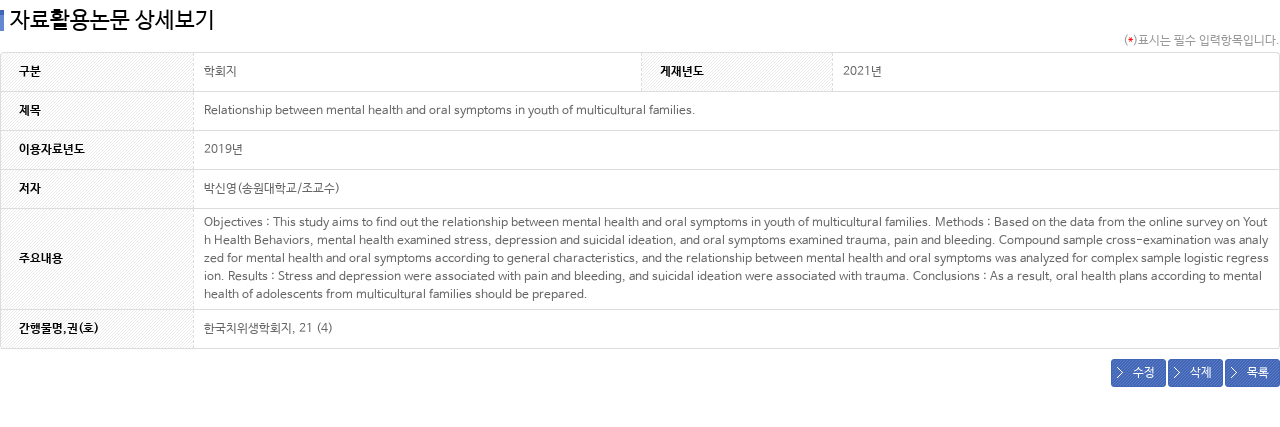

--- FILE ---
content_type: text/html;charset=utf-8
request_url: https://www.kdca.go.kr/yhs/yhshmpg/result/dputhesisDetail.do;jsessionid=dOCQOHneCxwBnbAtPLolByzT8NHLHDJDwfGeTd9k.yhsm10?dputhesisId=1980&pageNo=3&searchSeCode=&searchKwrd=
body_size: 5660
content:
<!DOCTYPE html>
<html lang="ko">
<head>
<meta http-equiv="Content-Type" content="text/html; charset=utf-8">
<meta name="robots" content="index,follow">
<meta http-equiv="X-UA-Compatible" content="IE=edge">
<meta name="_csrf" content="d961bb63-a3df-445c-8f02-140ea44389af">
<meta name="_csrf_header" content="X-CSRF-TOKEN">
<meta name="naver-site-verification" content="2ff53cc39a335fce080e3e86ffe1ef71a18eeea9"/>
<link rel="stylesheet" type="text/css" href="/yhs/static/yhshmpg/css/contents.css?v=20230926">
<link rel="canonical" href="https://yhs.kdca.go.kr">
<script type="text/javascript">
  var _contextPath = "/yhs";
  var console = window.console || {
    log: function () {
      var skip = {};
    }
  };
</script>
<script src="/yhs/static/common/plugin/jquery/jquery-1.11.3.min.js"></script>
<script src="/yhs/static/common/plugin/jquery-validate/jquery.validate.min.js"></script>
<script src="/yhs/static/common/plugin/jquery-validate/messages_ko.js"></script>
<script src="/yhs/static/common/plugin/jquery-serialize/jquery.serializeObject.js"></script>
<script src="/yhs/static/common/plugin/handlebars/handlebars.min-latest.js"></script>
<script src="/yhs/static/common/js/bts-common.js?v=202303230001"></script>
<!-- Google tag (gtag.js) -->
<script async src="https://www.googletagmanager.com/gtag/js?id=G-EJ4NJT144B"></script>
<script>
    window.dataLayer = window.dataLayer || [];
    function gtag(){dataLayer.push(arguments);}
    gtag('js', new Date());

    gtag('config', 'G-EJ4NJT144B');
</script><title>자료활용논문 상세보기</title>
</head>
<body marginwidth="0" marginheight="0">
	<!-- 본문 시작 -->
	<div id="contentFrame">
		<h2 class="h2" style="margin-bottom:20px;">자료활용논문 상세보기</h2>	
		<p class="requiredTxt">(<span class="red">*</span>)표시는 필수 입력항목입니다.</p>
		<div class="table-detail">
			<table>
				<caption>자료활용논문 상세보기 - 구분, 게재년도, 제목, 이용자료년도, 저자, 주요내용, 간행물명, 권(호)으로 구성</caption>
				<colgroup>
					<col width="15%"/>
					<col width="35%"/>
					<col width="15%"/>
					<col width="35%"/>
				</colgroup>
				<tbody>				
					<tr>
						<th scope="row"><p>구분</p></th>
						<td>학회지</td>
						<th scope="row">
						<p>게재년도</p>
						</th>
						<td>2021년
						</td>
					</tr>
					<tr>
						<th scope="row"><p>제목</p></th>
						<td colspan="3">Relationship between mental health and oral symptoms in youth of multicultural families.</td>
					</tr>
					<tr>
						<th scope="row"><p>이용자료년도</p></th>
						<td colspan="3">
						2019년</td>
					</tr>
					<tr>
						<th scope="row"><p>저자</p></th>
						<td colspan="3">
						박신영(송원대학교/조교수)
						</td>
					</tr>
					<tr>
						<th scope="row"><p>주요내용</p></th>
						<td colspan="3">Objectives : This study aims to find out the relationship between mental health and oral symptoms in youth of multicultural families. Methods : Based on the data from the online survey on Youth Health Behaviors, mental health examined stress, depression and suicidal ideation, and oral symptoms examined trauma, pain and bleeding. Compound sample cross-examination was analyzed for mental health and oral symptoms according to general characteristics, and the relationship between mental health and oral symptoms was analyzed for complex sample logistic regression. Results : Stress and depression were associated with pain and bleeding, and suicidal ideation were associated with trauma. Conclusions : As a result, oral health plans according to mental health of adolescents from multicultural families should be prepared.</td>
					</tr>
					<tr>
						<th scope="row"><p>간행물명,권(호)</p></th>
						<td colspan="3">한국치위생학회지,
						21
						(4)
						</td>
					</tr>
					</tbody>
				<tfoot></tfoot>
			</table>
		</div>
		<div class="fn-btns right" style="padding-top:10px;">
		<span><a href="/yhs/yhshmpg/result/dputhesisPasswordCheck.do;jsessionid=f6olAzhd2MnxbcOH9XCQOGguM61IalLLuLx7zKLV.yhsm10?dputhesisId=1980&pageNo=3&searchSeCode=&searchKwrd=&cmd=U">수정</a></span>
		<span><a href="/yhs/yhshmpg/result/dputhesisPasswordCheck.do;jsessionid=f6olAzhd2MnxbcOH9XCQOGguM61IalLLuLx7zKLV.yhsm10?dputhesisId=1980&sj=Relationship+between+mental+health+and+oral+symptoms+in+youth+of+multicultural+families.&fileKey=&pageNo=3&searchSeCode=&searchKwrd=&cmd=D">삭제</a></span>
		<span><a href="/yhs/yhshmpg/result/dputhesisList.do;jsessionid=f6olAzhd2MnxbcOH9XCQOGguM61IalLLuLx7zKLV.yhsm10?pageNo=3&searchSeCode=&searchKwrd=">목록</a></span>
		</div>
	</div>		
	<!-- 본문 끝 -->
<div class="loading" style="display: none"></div>
<script>
    //loadingbar hide/show
    $(document).ajaxStart(function() {
        $('.loading').show();
    }).ajaxStop(function() {
        $('.loading').hide();
    });

    //form enter submit disable
    $('form input').bind("keypress", function(e) {
        //$(this).attr('') //attr속성이 true인것만 엔터키 막음
        if (e.keyCode == 13) {
            e.preventDefault();
            return false;
        }
    });
</script>
<script>
	function fileDown(fileId, fileKey){
        if(!fileId || !fileKey){
            return;
        }

        var url = _contextPath + '/bizcmmn/attfile/download.do?';
        url += 'fileId=';
        url += fileId;
        url += '&fileKey=';
        url += fileKey;
        window.location = url;
	}
</script>

</body>
</html>

--- FILE ---
content_type: text/css
request_url: https://www.kdca.go.kr/yhs/static/yhshmpg/css/contents.css?v=20230926
body_size: 24732
content:
@charset "utf-8";

@font-face {
    font-family: 'Nanum Barun Gothic';
    src: url('../css/font/NanumBarunGothic.eot');
    src: url('../css/font/NanumBarunGothic.eot?#iefix') format('embedded-opentype'),
    url('../css/font/NanumBarunGothic.woff') format('woff'), 
    url('../css/font/NanumBarunGothic.ttf') format('truetype'),
    url('../css/font/NanumBarunGothic.woff2') format('woff2');
    font-weight: normal;
    font-style: normal;
}
@font-face {
    font-family: 'Nanum Barun Gothic';
    src: url('../css/font/NanumBarunGothicBold.eot');
    src: url('../css/font/NanumBarunGothicBold.eot?#iefix') format('embedded-opentype'),
    url('../css/font/NanumBarunGothicBold.woff') format('woff'), url('../css/font/NanumBarunGothicBold.ttf') format('truetype'),
    url('../css/font/NanumBarunGothicBold.woff2') format('woff2');
    font-weight: 700;
    font-style: normal;
}

html, body { font-family:"Nanum Barun Gothic","Helvetica Neue",Helvetica,Arial,sans-serif; background-color:#fff;}

a, body, br, button, dd, del, div, dl, dt, em, form, html, h1, h2, h3, h4, h5, h6,
i, iframe, img, input, label, li, object, ol, option, p, pre, select,
span, strong, table, tbody, td, textarea, tfoot, th, thead, ul,
article, aside, details, figcaption, figure, footer, header, hgroup, menu, nav, section {margin: 0;padding: 0; font-style: normal;-moz-box-sizing: border-box;box-sizing: border-box;word-break:break-all}

article, aside, details, figcaption, figure, footer, header, hgroup, menu, nav, section {display: block;}
/*
caption {display:none;}
*/
table {border-collapse: collapse;border-spacing: 0;}
th, td, tbody, thead, tfoot {border-collapse: collapse;}
img {font-size: 0;vertical-align: top;}
caption, legend { width:0; height:0; line-height:0; font-size:0; overflow:hidden;}
img, iframe, button {border: 0 none;outline: none;}
iframe {overflow: auto;}
h1, h2, h3, h4, h5, h6 {line-height: normal; font-weight: 400;}
strong {font-weight: bold;}
ul li {vertical-align: middle;line-height: normal; list-style:none;}
select.readonly::-ms-expand { display: none;}
del {text-decoration: line-through;}
fieldset {border:0;padding:0;}

a {text-decoration: none;color: #555; cursor: pointer;}
a:hover {color: #3661b8;}
a:focus{outline:5px auto -webkit-focus-ring-color;outline-offset:-2px;}
input, textarea, select { font-family:"Nanum Barun Gothic","Helvetica Neue",Helvetica,Arial,sans-serif;vertical-align: middle; color:#333;}
select {border-radius: 3px; border:solid 1px #ddd; font-size: 12px; height: 28px;padding-left:5px;}
input[type="text"], input[type=password], input[type=number], input[type=email], textarea { font-family:"Nanum Barun Gothic","Helvetica Neue",Helvetica,Arial,sans-serif;
	border: 1px solid #ddd; outline: medium; background: #fff;
	-moz-appearance:none;-webkit-appearance:none;appearance:none;vertical-align: middle;
    border-radius: 3px;font-size: 12px; height: 28px;padding: 0 5px;}
input[type="text"]:disabled, input[type="password"]:disabled, input[type="number"]:disabled {background:#eee;}
input::-ms-clear {display: none;}
input[type="text"]::-ms-clear {display: none;}
input[type="text"]:focus, input[type=password]:focus, input[type=number]:focus, input[type=email]:focus {border: 2px solid #5f8ef8;color: #666;}

::-webkit-input-placeholder { /* Chrome/Opera/Safari */
  color: #bbb;
}
::-moz-placeholder { /* Firefox 19+ */
  color: #bbb;
}
:-ms-input-placeholder { /* IE 10+ */
  color: #bbb;
}
:-moz-placeholder { /* Firefox 18- */
  color: #bbb;
}

#contentFrame {font-size: 12px; font-family:"Nanum Barun Gothic","Helvetica Neue",Helvetica,Arial,sans-serif; color: #555; width:100%;line-height:18px;}
.main {position:relative; font-size: 12px;font-family:"Nanum Barun Gothic","Helvetica Neue",Helvetica,Arial,sans-serif; color: #555; width:100%;line-height:18px;}

/*** tab ***/
.tabLayout {
    font-size: 0;
    background-color: #fff;
    border-bottom: 2px solid #5579c1;
	margin-bottom: 15px;}
.tabLayout > li {
	display: inline-block;
    font-size: 14px;
    text-align: center;
    cursor: pointer;}
.tabLayout > li.on > a, .tabLayout > li.on > a:hover, .tabLayout > li.on > a:focus {
    border: 2px solid #5579c1;
    border-bottom:0;
    height:36px;
    position: relative;
    background-color: #fff;
    color: #5579c1;
    font-size: 16px;
    font-weight: 700;    
    margin-bottom: -2px;
    z-index: 1;
}
.tabLayout > li > a {
    display: block;
    border: 1px solid #eaeaea;
    height: 36px;
    min-width: 180px;
    line-height: 36px;
    color: #aaa;
    background-color: #fafafa;
    z-index: 1;
}
.tab_content {width: 100%; height: 500px;}
.visual {background:url(../images/contents/visual.png) no-repeat; width:738px; height:188px; margin-bottom: 15px; border:solid 1px #ddd;}
.visual p {position:relative; left:20px; top:20px; color:#000; font-size:24px;}
.visual02 {background:url(../images/contents/visual02.png) no-repeat; width:738px; height:188px; margin-bottom: 15px; border:solid 1px #ddd;}
.visual02 p {position:relative; left:20px; top:20px; color:#000; font-size:24px;}

.period {padding-top:5px;}
.period > h1 {font-size: 21px; line-height: 28px; width: 100%; text-align: center; color: #000; font-weight: 700;}
.period > h1 > span {display: block; font-size: 16px; color:#4066b7;}
.num {text-align:right;}
.num a {display:inline-block; width:24px; height:24px; border-radius:50%; background:#5579c1; color:#fff; font-size:14px; line-height:24px; text-align:center}
.num a:hover, .num a.on {text-decoration:none;background:#23458b;}


.boxwrap { font-size: 0; margin: 15px 0; width:100%; overflow:hidden;}
.boxwrap li { position: relative; height: 180px; display: inline-block; font-size: 12px; text-align: left; color: #888;}
.boxwrap li:first-child { margin-left: 0; }
.boxwrap li h3 {font-size: 12px; color: #fff; padding-top:15px; margin:0;}
.boxwrap li h4 {font-size: 21px; padding: 15px 0 5px 0; color: #000; margin:0;}
.boxwrap li a {display:inline-block; width:76px; height:20px; font-size: 12px; color: #fff; padding: 4px 0 0 20px; margin-top: 5px;}
.boxwrap li a.b_blu {background: url(../images/contents/go_blue.png) 0 center no-repeat;}
.boxwrap li a.b_mnt {background: url(../images/contents/go_mint.png) 0 center no-repeat;}
.boxwrap li a.b_grn {background: url(../images/contents/go_green.png) 0 center no-repeat;}
.boxwrap li.box01 {background: url(../images/contents/main_box1.png) right 0 no-repeat; width:34%; padding: 5px 0 0 20px;}
.boxwrap li.box02 {background: url(../images/contents/main_box2.png) no-repeat; width:33%; padding: 5px 0 0 15px;}
.boxwrap li.box03 {background: url(../images/contents/main_box3.png) no-repeat; width:33%; padding: 5px 0 0 15px; margin-left:-1px;}

.yearWrap > h2 {font-size:17px; color:#000; margin: 20px 0 10px 0;}


.tab_wrap {position:relative;left:0;width: 100%;height:200px; margin-top:20px;}
.tab_title {font-size:0;position: absolute; top:0;}
.tab_title a {display: inline-block; width:100px; height:34px; line-height:34px;display: block;vertical-align: middle;cursor: pointer; font-size:12px; border: solid 1px; border-color:#ddd #ddd #ddd transparent; border-bottom:0; background:#f4f4f4; text-align: center; border-radius:0; margin-right:0; color:#555;}
.tab_title a:first-child {border-color:#ddd;}
.tab_title a:hover, .tabNotice a:focus {color: #4066b7; font-size:14px;font-weight:700; border: solid 1px #4066b7; border-bottom:0; background: #fff;text-decoration: none;}
.tab_title a.on {color: #4066b7; font-size:14px;font-weight:700; border: solid 1px #4066b7; border-bottom:0; background: #fff;}
.tab_title.news {margin-left: 100px;}
.tab_title.pr {margin-left: 200px;}
.tab_list {position: absolute; top:34px;width: 100%;border-top: solid 1px #4066b7;}
.tab_list .title {display: block;
    border-bottom: solid 1px #eee;
    padding: 6px 0;
    font-size: 12px;
    vertical-align: top;
    height: 32px;}
.tab_list .title a {color: #555;text-decoration: none;}
.title span.view {float: right;}
.tab_list .fn-btns {position:absolute; margin-top:-35px; right:0;}

.detail_confirm {position:relative; width:500px; margin:0 auto; top:50px; border:solid 2px #6488d2; border-radius:3px; text-align:center; padding:20px;}
.detail_confirm label {display:inline-block; padding-right:10px;text-align: right;width:80px;}
.detail_confirm input {width:150px;}

/*** button ***/  
.fn-btns {font-size: 0;position: relative; }

.fn-btns > li, .fn-btns > span {display: inline-block; vertical-align:middle; font-size: 12px; padding: 0 0 0 2px;}

.fn-btns a {
	display: block;text-align: center;border-radius: 3px;background: url(../images/contents/tm_bg.png) #4166b7;border: 1px solid #4066b7;color: #fff;padding: 0 10px 0 5px;
	height: 28px; line-height: 26px;overflow: hidden;text-decoration: none !important;font-size: 12px; cursor:pointer;}
.fn-btns a:hover, .fn-btns a:active{background: #6488d2; color:#fff;}
.fn-btns a:visited, .fn-btns a:focus {color:#fff;}
.fn-btns a:before {content:""; display:inline-block; vertical-align:middle;margin-right:10px; width:6px; height:11px; background: url(../images/contents/go_bg.png) no-repeat;}

.fn-btns a.down {background: #6488d2;border:solid 1px #6488d2;height: 22px; line-height: 22px; margin:1px 0;}
.fn-btns a.down:before{content:""; display:inline-block; vertical-align:middle;margin-right:5px; width:10px; height:16px; background: url(../images/contents/ico_down.png) no-repeat;}
.fn-btns a.down:hover {background: #4166b7;}

.fn-btns a.more {
   background: #f4f4f4;border:solid 1px #ccc; height: 22px; line-height: 22px;padding: 0 10px; color:#555; font-size:11px; font-weight:100;}
.fn-btns a.more:before {display:none;}

.fn-btns a.small {
   background: #6488d2;border:solid 1px #6488d2; height: 22px; line-height: 22px;padding: 0 10px;}
.fn-btns a.small:before {display:none;}

.fn-btns a.big {background:url(../images/contents/btn_big.png); width:68px; height:68px; line-height:68px; padding: 0 10px 0 10px;}

.big-btns {font-size: 0;position: relative;}
.big-btns > li {display: inline-block; vertical-align:middle; font-size: 15px; width:250px; height:60px; margin:0 10px;}
.big-btns a {display: block;border-radius: 3px;background:url(../images/contents/tm_bg.png) #4166b7;border: 1px solid #4066b7;color: #fff;text-align:left;line-height: 58px;overflow: hidden;text-decoration: none; }
.big-btns a:hover {background:#fff;color: #4166b7;}
.big-btns a:before {content:""; display:inline-block; vertical-align:middle; width:60px; height:40px; border-right:solid 1px #b3c2e2; margin-right:50px;}
.big-btns li:first-child a:before {background:url(../images/contents/ico_pencil.png) 0 -40px no-repeat;}
.big-btns li:last-child a:before {background:url(../images/contents/ico_check.png) 0 -40px no-repeat;}
.big-btns li a:hover:before {background-position: 0 0;}

/*** divtable ***/
.divTable {width: 100%; font-size:0; border-bottom: solid 1px #ccc;}
.divTableRow {display: table-row;}
.divTableCell {display: table-cell; padding: 3px 0; vertical-align: middle; font-size:12px;}
.title {display: inline-block; vertical-align: middle; font-size:12px; color: #555; font-weight:normal;}
.no {display: inline-block; width:50px; text-align:center; font-size:12px;}

/*** year ***/
.tabs-inside-here {position:relative;}
.scrtabs-tab-container {width:100%;}
.scrtabs-tab-scroll-arrow {width:38px; height:36px; background:#ecf1fa; border:solid 1px #9ab3e3;color:#9ab3e3; text-align:center;}
.scrtabs-tab-scroll-arrow-right{ position:absolute; z-index:99; right:0; background: url(../images/contents/arrow_right.png) no-repeat #ecf1fa;}
.scrtabs-tab-scroll-arrow-left{ position:absolute; z-index:99; right:37px; background: url(../images/contents/arrow_left.png) no-repeat #ecf1fa;}

.nav-tabs li a {display: inline-block;
    vertical-align: middle;
    cursor: pointer;
    font-size: 12px;
    width: 75px;
    background: #f4f4f4;
    text-align: center;}
.nav-tabs li.active a {font-size:14px; font-weight:700;}

.glyphicon {line-height: 30px;}

.tab-content>.active {padding: 5px 0;border-bottom: solid 1px #ddd;}

/*** contents ***/
#contentFrame > .h2 { background: url(../images/contents/h1_bullet.png) no-repeat; font-size: 22px; color: #000; line-height: 22px; padding-left: 10px; margin-top:10px; text-align:left;}
.h3 {background: url(../images/contents/h3_bullet.png) no-repeat 0 center; font-size: 17px; padding-left: 17px; color: #000; margin-bottom:10px;}

.ul_list {padding:0 0 10px 15px;}
.ul_list li:before {content: ""; width: 3px; height: 3px; border-radius:50%; background: #000; display: inline-block; vertical-align: middle; margin-right:6px;}
.ul_list li {display:block; vertical-align: middle; font-size:13px; color: #555; line-height:24px;}


/**table**/
.table-layout {width: 100%; border: solid 1px #ddd; border-bottom:0; border-radius: 3px;}
.table-layout table {width: 100%;}
.table-layout th, .table-layout td {font-size: 12px;}
.table-layout th {background: url(../images/contents/th_bg.png);border-bottom: solid 2px #5579c1; border-right: solid 1px #eee; color: #000;padding:8px 2px; }
.table-layout th .sort_dn {display:block; background: url(../../common/images/sort_dn.png) right 5px center no-repeat; cursor:pointer;}
.table-layout th .sort_up {display:block; background: url(../../common/images/sort_up.png) right 5px center no-repeat; cursor:pointer;}
.table-layout td {border-bottom: solid 1px #ddd;  border-right: solid 1px #eee;padding:8px 5px; color:#666;}
.table-layout th:last-child, .table-layout td:last-child {border-right: 0 !important;}
.table-layout td th {border-bottom: solid 1px #ddd;}
.table-layout td.total {background: url(../images/contents/th_bg.png); color:#000;}
.table-layout td.subttl {background:#fafafa; color:#000;}
.table-layout td.bullet {padding:4px 5px;}
.bullet p {display:block; width:450px;overflow: hidden;text-overflow:ellipsis;white-space:nowrap;word-wrap:normal;}
.bullet p span.ttl {display:inline-block; width:30px; padding:0 2px; font-size:11px; background:#6488d2; color:#fff;border:solid 1px #6488d2;border-radius:3px; text-align:center; margin-right:3px; line-height:14px;}
.bullet p span.wrt {display:inline-block; width:30px; padding:0 2px; font-size:11px; background:#969499; color:#fff; border:solid 1px #969499; border-radius:3px; text-align:center; margin-right:3px; line-height:14px;}
.height45 {height:45px;}

.table-detail {width: 100%; border: solid 1px #ddd; border-bottom: 0; border-radius: 4px;}
.table-detail table {width: 100%;}
.table-detail th {position:relative; background: url(../images/contents/th_bg.png); border-left: dashed 1px #ddd; border-right: dashed 1px #ddd; color: #000; padding:10px;}
.table-detail th:first-child {border-left: 0;}
.table-detail th, .table-detail td {border-bottom: solid 1px #ddd; font-size: 12px;}
.table-detail td {color: #666; padding:5px 10px; line-height: 18px; font-size: 12px;}
.table-detail th p {text-align:left; padding-left:8px;}
.table-detail td textarea {min-height:100px;}
.table-detail td input[type="checkbox"] + label {display:inline-block;}
.table-detail td p.title {font-size:13px; font-weight:bold; color:#000;}


.search {border: solid 2px #4066b7; position:relative;}
.search td {font-size:0;}
.search td span {padding:0 5px;}
.search td span.check {position: relative; width: 114px; height: 30px; display: inline-block; margin: 0 5px 5px 0;}
.search input[type="checkbox"]{position: absolute;top: 0;left: 0;width:114px;height:30px;display:inline-block;border:solid 1px #fff;}
.search input[type="checkbox"]:focus {outline-style: solid; outline-color: #5f8ef8; outline-width: 1px;}
.search input[type="checkbox"] + label {position: absolute;left:0;top:0; display:inline-block; width:114px;text-align: center; background:#fff;border: 1px solid #9ab3e3; border-radius:2px; color: #4066b7; height: 30px; line-height: 28px; cursor:pointer}
.search input[type="checkbox"]:checked + label {background: url(../images/contents/tm_bg.png) #5579c1;border: 1px solid #4066b7;color: #fff;}
.search span, .search input + label {font-size:12px; vertical-align:middle; margin-right:5px;}
.search input[type="text"]{margin-right:10px;}
.search a.btn-search {position:absolute; right:0; bottom:0; width:70px; height:70px; background:url(../images/contents/btn_search.png); color:#fff; padding:50px 0 0 40px;}

.list_src {padding:10px; background:#f7f7f7; margin-bottom:20px;}
.list_src select {font-size:12px;}

.regist_agree {border-bottom:solid 1px #ddd; padding:10px; border-radius:3px; margin-top:10px;}
.regist_agree dl {padding:5px 0;}
.regist_agree strong {color:#000; font-weight:700; }

.pop_agree {border:solid 1px #ddd; padding:10px; border-radius:3px; height:340px; overflow-y:auto; font-size:12px;}
.pop_agree dl {padding:5px 0;}
.pop_agree strong {color:#000; font-weight:700; }


.user_confirm {text-align:center; color:#888; font-size:12px; line-height:140%; border-bottom:solid 1px #ddd; padding:20px 0 50px 0;}
.user_confirm label {font-size:12px; display:inline-block; vertical-align:middle; width:70px; text-align:left;}
.user_confirm p {padding:5px 0;}

.figure {border-top:solid 1px #eee; border-bottom:solid 1px #eee; padding:10px; font-size:0;}
.figure li {display:inline-block;font-size:12px; width:115px;text-align: center; padding:0 5px; background:#fff;border: 1px solid #9ab3e3; border-radius:2px; margin:2px 2px 3px 3px; cursor:pointer;}
.figure li:hover {background: url(../images/contents/tm_bg.png) #5579c1;border: 1px solid #4066b7;color: #fff;}
.figure li.on {background: url(../images/contents/tm_bg.png) #5579c1;border: 1px solid #4066b7;color: #fff;}
.figure li a {display:inline-block;vertical-align:middle; color: #4066b7; text-decoration:none;}
.figure li:hover a, .figure li.on a {color:#fff;}
.figure li:before {content:""; width:0; height:60px;display:inline-block;vertical-align:middle;}

.result {padding-top:20px;}
.graph {border:solid 1px #eee; text-align:center; margin-bottom:10px; }
.graph p:before {display:none;}
.result p {position:relative; margin-left:13px;}
.result p:before {position:absolute; margin-left:-13px;}

.paper_count {font-size:0;}
.paper_count li {display:inline-block; font-size:12px; width: 20%; padding:1px;}
.paper_count li p{display:block;padding:10px 0 8px 0;border:solid 1px #4066b7; border-radius:4px; text-align:center;}
.paper_count li strong {display:block; font-size:15px; color:#4066b7;}

.method {font-size:0; padding-bottom:20px;}
.method li{border:solid 1px #ddd; border-radius:3px; width:122px; height:150px; display:inline-block; vertical-align:top; font-size:12px; padding:10px;}
.method li h4 {color:#000; text-align:center; font-size:14px; border-bottom:solid 1px #eee; padding-bottom:5px;}
.method li p {padding-top:5px;color: #777;}
.method li.arrow {border:0; width:30px; background:url(../images/contents/arrow.png)0 center no-repeat;}

.perform {padding:0 10px 10px 50px; background:url(../images/contents/step_bg.png)0 0 no-repeat;}
.perform li {font-size:0;}
.perform li dt {display:inline-block; position:absolute; z-index:1; color:#fff; text-align:center; font-size:14px; line-height:28px; width:300px; background:#567bbd; border-radius:3px;}
.perform li dd {display:inline-block; position:relative; color:#333; font-size:12px; width:100%; height:40px; border:solid 1px #ccc;border-radius:3px;background:#fff;padding:5px 0 5px 320px; margin-top:5px;}
.perform li dd p {font-size:12px; color:#767676;}
.perform li.arrow {height:30px; background:url(../images/contents/arrow2.png) 130px 0 no-repeat; color:#4066b7; padding-left:190px; font-size:11px; line-height:30px;}

/**page**/
.page {font-size: 0;text-align: center; padding-top: 20px;}
.page li {display: inline-block;font-size: 12px;margin-left: -1px;}
.page li:first-child a {border-radius: 3px 0 0 3px;}
.page li:last-child a {border-radius: 0 3px 3px 0;}
.page-count {font-size: 12px;text-align: justify;padding: 5px 0 5px 10px;color: #aaa;}
.page-count span {color: #00696d;font-size: 12px;}
.page a {display: block;padding: 5px 10px;border: 1px solid #bfbfbf;color: #666;}
.page a:hover {color: #5680db; background:#f4f4f4; }
.page a.on {border: 1px solid #5680db;position: relative;z-index: 2;padding: 7px 12px;border-radius: 3px;color: #5680db;}

/*** modal ***/
.modal-content {font-family:'NanumBarunGothic',"돋움",Dotum,sans-serif; position: relative; width:100%;}
.modal-header {background:#fafafa; border-radius:3px 3px 0 0; border-bottom: solid 1px #eee; padding:15px;}
.modal-header h1 {color:#000; font-weight:700;font-size:17px; }
.dialog-close1 {
    overflow: hidden;
    position: absolute;
    top: 15px;
    right: 0;
    width: 65px;
    height: inherit;
    background: url(../images/contents/dialog-close1.png) no-repeat 50% 50%;
    text-indent: -100%;
}
.modal-body h2 {font-size:15px; color:#000; padding:10px 0;}
.modal-body {padding:10px 20px; color:#555;}
.validation {background: #fff3f3; border: solid 1px #ff8e8e; }
.end {background: #e8f0ff; border: solid 1px #5579c1; }
.confirm {background: #fff; border: solid 1px #999;}
.agrmt {padding:0 0 20px 10px;}
.agrmt li:before {content: ""; width: 3px; height: 3px; border-radius:50%; background: #000; display: inline-block; vertical-align: middle; margin-right:3px;}
.agrmt li {line-height:20px; font-size:12px;}
.email {text-align:right; padding:10px 0; margin-bottom:10px; font-size:12px; color:#555;}

/*** etc ***/ 
.blue {color: #4066b7;}
.pupple {color: #9a77e1;}
.orange {color: #fe852e;}
.green {color: #4c8703;}
.white {color: #fff;}
.red {color:red;}
.right {text-align: right; }
.center {text-align: center; }
.left {text-align: left; }
.fl-right {float:right;}
.border {border:solid 1px #eee;}
.required:before {content:"*"; position:absolute; left:10px; color:red; vertical-align:middle;}
.requiredTxt {position:absolute; right:0; margin-top:-20px; color:#999;}
.ntc_cnt {padding:10px; line-height:24px; font-size:13px; height:450px; overflow:auto; }
.ico_top {display:inline-block; width:30px; padding:0 2px; font-size:11px; background:#4066b7; color:#fff; border:solid 1px #4066b7; border-radius:3px; text-align:center;}
.ttl {padding-bottom:5px;}
.ellipsis {width:100%;
	text-overflow: ellipsis;
    -o-text-overflow: ellipsis;
    overflow: hidden;
    white-space: nowrap;
    word-wrap: normal !important;
    display:inline-block;
	vertical-align: middle;}

.loading {
    background: url("../images/common/loading.gif") center no-repeat rgba(255,255,255,.3);
    position: absolute;
    z-index: 9999;
    width:100%;
    height: 100%;
    top: 0;
    left: 0;
    bottom: 0;
    right: 0;
}

.grid-scroll {width:100%; height:2140px;overflow-y: auto;}
.hidden {display:none;}
.labelmg label { margin-right:18px;}
.scroll-160 {max-height:160px; overflow-y:auto;}

.filebox {height:28px;}
.filebox label {display: inline-block;text-align: center;border-radius: 3px;background: url(../images/contents/tm_bg.png) #4166b7;border: 1px solid #4066b7;color: #fff;padding: 0 10px 0 10px;
 width: 70px; height: 28px; line-height: 26px;overflow: hidden;text-decoration: none !important;font-size: 12px; cursor:pointer;}
.fn-btns a:hover {background: #6488d2; color:#fff;} 
.filebox input[type="file"] { position: absolute; width: 1px; height: 1px; padding: 0; margin: -1px; overflow: hidden; clip:rect(0,0,0,0); border: 0; }

.attfile {}
.attfile li {list-style:none; padding-left:5px; line-height:18px;}
.attfile li span {display:inline-block; float:right;}

/*년도별 선택*/
.yearWrap {min-height:400px;}
.years {display: inline-block;vertical-align: middle; font-size: 12px; padding-right: 10px;}
.years_data {width:738px;padding: 0; border-bottom:solid 1px #ddd;}
.years_data li {width: 100%;font-size: 0;}
.years_data li span {display: inline-block;vertical-align: middle; font-size: 12px;padding: 3px 0;}
.years_data li span:nth-child(1) {width:548px;padding-left:5px;}
.years_data li span:nth-child(2) {width: 100px; text-align: right;}
.years_data li span:nth-child(3) {width: 90px; text-align: right; padding-left: 10px;}
.years_data li.nodata {border:solid 1px #ddd; border-bottom:0; padding:20px 0;font-size:12px;text-align:center;}

.ir_text {position: absolute;top: -10000px;left: 0;font-size: 0;height: 0;text-indent: -99999px;}

/*웹 접근성 검출로 추가*/
input::placeholder {
    color: #929294;
}
/*웹 접근성 검출로 추가*/
textarea::placeholder {
    color: #929294;
}

--- FILE ---
content_type: application/javascript
request_url: https://www.kdca.go.kr/yhs/static/common/js/bts-common.js?v=202303230001
body_size: 16706
content:
//summernote default option
var editorDefaultOption = {
    minHeight: 200,
    toolbar: [
        // [groupName, [list of button]]
        ['style', ['bold', 'italic', 'underline', 'clear']],
        ['fontsize', ['fontsize']],
        ['height', ['height']],
        ['color', ['color']],
        ['para', ['paragraph']],
        ['table', ['table']],
        ['picture', ['link', 'picture']],
        ['view', ['codeview']]
    ]
};

//password 체크 정규식
var regexPwd = /^(?=.*[0-9])(?=.*[a-zA-Z])(?=.*[`\-=\\\[\];',\.\/~!@#\$%\^&\*\(\)_\+|\{\}:"<>\?])\S{8,}$/;

//ajax list call
function ctrlAjaxList(ajaxList) {
    var promiseList = [];
    $.each(ajaxList, function (idx, data) {
        var promise = $.ajax({
            url: _contextPath + data.url,
            contentType: 'application/json',
            dataType: "json",
            data: data.data,
            cache: false,
            beforeSend: beforeSend
        });
        promiseList.push(promise);
    });
    return $.when.apply($, promiseList);
}

//ajax call
function ctrlAjax(curl, type, dataArray, callback, formId, async) {
    var url = _contextPath + curl,
        data = dataArray;

    //get,post type
    if (type == 'POST') {
        data = JSON.stringify(dataArray);
    }

    $.ajax({
        url: url,
        type: type,
        contentType: 'application/json',
        dataType: "json",
        data: data,
        cache: false,
        traditional: true,
        async: async || true,
        timeout: 30000,
        formId: formId,
        callback: callback,
        beforeSend: beforeSend,
        error: error,
        success: success
    });
}

function ctrlAjax2(curl, type, dataArray, callback, formId, sessionRandom) {
    var url = _contextPath + curl,
        data = dataArray;

    //get,post type
    if (type == 'POST') {
        data = JSON.stringify(dataArray);
    }

    $.ajax({
        url: url,
        type: type,
        contentType: 'application/json',
        dataType: "json",
        data: data,
        cache: false,
        traditional: true,
        timeout: 30000,
        formId: formId,
        callback: callback,
        beforeSend: function (xhr) {
            let token = $("meta[name='_csrf']").attr("content"),
                header = $("meta[name='_csrf_header']").attr("content");

            if (header) {
                xhr.setRequestHeader("_random", sessionRandom);
                xhr.setRequestHeader(header, token);

            }
            if (this.dataTypes && this.dataTypes.indexOf('json') > -1) {
                xhr.setRequestHeader("Content-type", "application/json");
            }
        },
        error: error,
        success: success
    });
}

//check number
function onlyNumber(obj) {
    if ((event.keyCode < 48) || (event.keyCode > 57)) {
        event.preventDefault();
    }
}

//check byte
function getByteLength(s, b, i, c) {
    for (b = i = 0; c = s.charCodeAt(i); i++) {
        b += c >> 11 ? 3 : c >> 7 ? 2 : 1;
    }
    return b;
}

//form valid
function setFormValid(formInfo) {
    jQuery.validator.setDefaults({
        ignore: ":hidden, [contenteditable='true']:not([name])"
    });
    jQuery.extend(jQuery.validator.prototype, {
        checkForm: function () {
            this.prepareForm();
            for (var i = 0, elements = (this.currentElements = this.elements()); elements[i]; i++) {
                if (this.findByName(elements[i].name).length != undefined && this.findByName(elements[i].name).length > 1) {
                    for (var cnt = 0; cnt < this.findByName(elements[i].name).length; cnt++) {
                        if ($(this.findByName(elements[i].name)[cnt]).not(this.settings.ignore).length > 0) {
                            this.check(this.findByName(elements[i].name)[cnt]);
                        }
                    }
                } else {
                    this.check(elements[i]);
                }
            }
            return this.valid();
        }
    });
    jQuery.validator.addMethod(
        "regex",
        function (value, element, regexp) {
            var check = false;
            return this.optional(element) || regexp.test(value);
        },
        "입력 형식에 맞지 않습니다."
    );
    jQuery.validator.addMethod(
        "maxbyte",
        function (value, element, max) {
            var check = false;
            return this.optional(element) || getByteLength(value) <= max;
        },
        $.validator.format("입력 길이를 초과하였습니다.최대 {0}byte 까지 가능합니다.")
    );

    //required 공백체크
    $.each(formInfo.rules, function (key, val) {
        if (val.required) {
            val.normalizer = function (value) {
                return $.trim(value);
            }
        }
    });

    $(formInfo.formId).validate({
        rules: formInfo.rules,
        messages: formInfo.messages,
        errorPlacement: function (error, element) {
            var skip = {};
        },
        invalidHandler: function (form, validator) {
            var errors = validator.numberOfInvalids();
            if (errors) {
                alert(validator.errorList[0].message);
                validator.errorList[0].element.focus();
            }
        }
    });
}

//open popup
function centeredOpen(w, h, wname, url, param, isAppendContextPath) {
    if (navigator.userAgent.indexOf("MSIE") != -1
        && getInternetExplorerVersion() < 10) {
        wname = '_blank';
    }
    if (!isAppendContextPath) {
        url = _contextPath + url
    }
    var sh = screen.height - 22,
        sw = screen.width,
        x = (sw - w) / 2,
        y = (sh - h) / 2,
        params = param == "" ? "" : "?" + param;
    window.open(url + params, wname, "width=" + w + ",height=" + h + ",left=" + x + ",top=" + y + ",scrollbars=yes,menubar=no,location=no").focus();
}

//IE 버젼
function getInternetExplorerVersion() {
    var rv = -1; // Return value assumes failure.
    if (navigator.appName == 'Microsoft Internet Explorer') {
        var ua = navigator.userAgent;
        var re = new RegExp("MSIE ([0-9]{1,}[\.0-9]{0,})");
        if (re.exec(ua) != null) {
            rv = parseFloat(RegExp.$1);
        }
    }
    return rv;
}

//
function getUnMaskedValue(element) {
    var $element = $(element),
        isUnMaskedValue = $element.attr('un-masked-value');
    if (isUnMaskedValue && isUnMaskedValue == 'true') {
        return $element.inputmask('unmaskedvalue');
    } else {
        return element.value;
    }
}

//checkbox checked
Handlebars.registerHelper({
    //checkbox, selectbox, radio checked
    checked: function (v1, v2, options) {
        if (options == 'checkbox') {
            if (v1 && v1.indexOf(v2) > -1) {
                return 'checked';
            }
        }
        if (options == 'eqcheckbox') {
            if (v1 && v1.indexOf(v2) == 0) {
                return 'checked';
            }
        }
        if (options == 'selectbox') {
            if (v1 == v2) {
                return 'selected';
            }
        }
        return '';
    },
    //반별 총 학생수 sum
    sum: function (v1, v2) {
        if (!v1 || isNaN(v1)) {
            v1 = 0;
        }
        if (!v2 || isNaN(v2)) {
            v2 = 0;
        }
        return parseInt(v1) + parseInt(v2);
    },
    getGradeCnt: function (allGradeList, grade) {
        var gradeCnt = 0;
        $.each(allGradeList, function (idx, item) {
            if (item.grade == grade) {
                gradeCnt += 1;
            }
        });
        return gradeCnt;
    },
    each_when: function (list, k, v, opts) {
        var i, result = '';
        for (i = 0; i < list.length; ++i) {
            if (list[i][k] == v) {
                result = result + opts.fn(list[i]);
            }
        }
        return result;
    },
    ifCond: function (v1, v2, options) {
        if (v1 == v2) {
            return options.fn(this);
        }
        return options.inverse(this);
    },
    split: function (v, str, idx) {
        if (v) {
            return v.split(str)[idx];
        }
        return '';
    },
    disabled: function (v, options) {
        if (v) {
            return options;
        }
        return '';
    },
    decode: function (v1, v2, str) {
        if (v1 == v2) {
            return str;
        }
        return v1;
    },
    paginate: function (pageInfo, options) {
        var type = options.hash.type || 'middle';
        var ret = '';
        var pageUnit = Number(pageInfo.pageUnit);
        var pageCount = Number(pageInfo.totalPageCount);
        var page = Number(pageInfo.currentPageNo);
        var startPage = Number(pageInfo.firstPageNoOnPageList);
        var endPage = Number(pageInfo.lastPageNoOnPageList);
        var isLastPageUnit = endPage % 10 == 0 ? false : true;

        //page pageCount
        var newContext = {};
        switch (type) {
            case 'first':
                if (page == 1 || endPage <= pageUnit) {
                    newContext = {disabled: false, n: 1}
                } else {
                    newContext = {disabled: true, n: 1}
                }
                ret = ret + options.fn(newContext);
                break;
            case 'previous':
                if (page == 1 || endPage <= pageUnit) {
                    newContext = {disabled: false, n: 1}
                } else {
                    newContext = {disabled: true, n: startPage - 1}
                }
                ret = ret + options.fn(newContext);
                break;
            case 'middle':
                for (var i = startPage; i <= endPage; i++) {
                    newContext = {n: i};
                    if (i == page) {
                        newContext.active = true;
                    }
                    ret = ret + options.fn(newContext);
                }
                break;
            case 'next':
                newContext = {};
                if (page == pageCount || isLastPageUnit) {
                    newContext = {disabled: false, n: pageCount}
                } else {
                    newContext = {disabled: true, n: endPage + 1}
                }
                ret = ret + options.fn(newContext);
                break;
            case 'last':
                if (page == pageCount || isLastPageUnit) {
                    newContext = {disabled: false, n: pageCount}
                } else {
                    newContext = {disabled: true, n: pageCount}
                }
                ret = ret + options.fn(newContext);
                break;
            default :
                break;
        }

        return ret;
    }
});

// formdata check
function supportFormData() {
    return !!window.FormData;
}

// ajax form submit
function ctrlAjaxForm(curl, formId, callback, formData, fileInfo) {
    var console = window.console || {
        log: function () {
            var skip = {};
        }
    };

    if (supportFormData()) {
        console.log("use FormData");

        if (!formData) {
            var data = new FormData($("#" + formId)[0]);
        } else {
            var data = new FormData(),
                deleteFileInfo = {};
            $.each(formData, function (key, val) {
                data.append(key, val);
            });
            $.each(fileInfo, function (fileName, file) {
                //파일키
                data.append(fileName + '_fileKey', file.fileKey);
                //업로드 파일 목록
                $.each(file.uploadFileList, function (idx, file) {
                    data.append(fileName, file);
                });
                //삭제 파일 목록
                $.each(file.deleteFileList, function (idx, file) {
                    if (!deleteFileInfo[fileName]) {
                        deleteFileInfo[fileName] = [];
                    }
                    deleteFileInfo[fileName].push(file);
                });
            });
            data.append('deleteFileInfo', JSON.stringify(deleteFileInfo));
        }

        $.ajax({
            type: "POST",
            enctype: 'multipart/form-data',
            url: _contextPath + curl,
            data: data,
            processData: false,
            contentType: false,
            cache: false,
            timeout: 30000,
            formId: formId,
            callback: callback,
            beforeSend: beforeSend,
            success: success,
            error: error
        });
    } else {
        console.log("use jquery form");
        $("#" + formId).ajaxForm({
            url: _contextPath + curl,
            type: "POST",
            timeout: 30000,
            beforeSubmit: function (data, form, option) {
                //validation체크
                //막기위해서는 return false를 잡아주면됨
                return true;
            },
            formId: formId,
            callback: callback,
            beforeSend: beforeSend,
            success: success,
            error: error
        }).submit();
    }
}

//콤마찍기
function comma(str) {
    str = String(str);
    return str.replace(/(\d)(?=(?:\d{3})+(?!\d))/g, '$1,');
}

//ajax common beforeSend
function beforeSend(xhr) {
    var token = $("meta[name='_csrf']").attr("content"),
        header = $("meta[name='_csrf_header']").attr("content");
    if (header) {
        xhr.setRequestHeader(header, token);
    }
    if (this.dataTypes && this.dataTypes.indexOf('json') > -1) {
        xhr.setRequestHeader("Content-type", "application/json");
    }
}


//ajax common error
function error(xhr, status, error) {
    if (status == 'error') {
        alert('시스템 오류 입니다.');
    }
}

function success(res) {
    if (res.status && res.status == 'error') {
        var message = res.message,
            elementNm = res.elementNm,
            ruleNm = res.ruleNm;
        if (elementNm && ruleNm) {
            try {
                var validForm = $('#' + this.formId).validate(),
                    ruleValue = validForm.findByName(elementNm).rules()[ruleNm],
                    ruleMessage = validForm.settings.messages[elementNm][ruleNm];

                if (!ruleMessage) {
                    if (typeof $.validator.messages[ruleNm] == 'function') {
                        ruleMessage = $.validator.messages[ruleNm](ruleValue);
                    } else {
                        ruleMessage = $.validator.messages[ruleNm];
                    }
                }

                message = $.validator.format(ruleMessage, ruleValue);

                if (!message) {
                    message = '정의되지 않은 메세지 입니다.';
                }
            } catch (e) {
                alert('폼 또는 엘리먼트를 찾을 수가 없습니다.');
                return;
            }
        }
        alert(message);
        return;
    }
    if (res.status && res.status == 'success') {
        this.callback(res.data);
    }

    if (res.status === undefined) {
        alert("시스템 오류 입니다. 시스템 관리자에게 문의하세요.");
    }
}

function fileDownload(fileKey, fileId) {
    if (!fileId || !fileKey) {
        return;
    }
    var url = _contextPath + '/bizcmmn/attfile/download.do?';
    url += 'fileId=';
    url += fileId;
    url += '&fileKey=';
    url += fileKey;
    window.location = url;
}

function rawDtaFileDownload(secureUrl) {
    secureUrl = secureUrl.replace(/&amp;/g, '&');
    if (!secureUrl) {
        return;
    }
    window.location = secureUrl;
}

/*function rawDtaFileDownload(fileKey, fileId, dtaYear, fileTyCode) {
    if(!fileId || !fileKey){
        return;
    }
    var url = _contextPath + '/bizcmmn/attfile/download.do?';
    url += 'fileId=';
    url += fileId;
    url += '&fileKey=';
    url += fileKey;
    url += '&dtaYear=';
    url += dtaYear;
    url += '&fileTyCode=';
    url += fileTyCode;
    
    window.location = url;
}*/

if (!Array.indexOf) {
    Array.prototype.indexOf = function (obj) {
        for (var i = 0; i < this.length; i++) {
            if (this[i] == obj) {
                return i;
            }
        }
        return -1;
    }
}